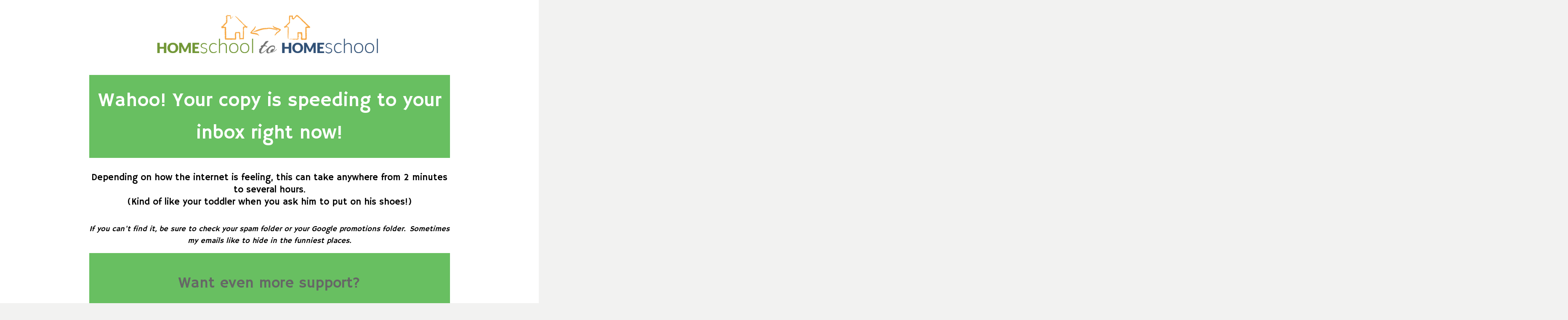

--- FILE ---
content_type: text/html; charset=UTF-8
request_url: https://homeschooltohomeschool.com/freebalancebookthankyou/
body_size: 9259
content:
<!DOCTYPE html>
<!--[if IE 7]>
<html class="ie ie7" lang="en-US">
<![endif]-->
<!--[if IE 8]>
<html class="ie ie8" lang="en-US">
<![endif]-->
<!--[if !(IE 7) | !(IE 8)  ]><!-->
<html lang="en-US"class="tcb">
<!--<![endif]-->
<head>
	<style type="text/css"> .ttfm1{font-family: 'Pacifico';font-size:1.6em;line-height:1.6em;color:;}  .ttfm2{font-family: 'Hammersmith One';font-size:1.6em;line-height:1.6em;color:;}  .ttfm3{font-family: 'Roboto Slab';font-size:1.6em;line-height:1.6em;color:;}  .ttfm4{font-family: 'Kalam';font-size:1.6em;line-height:1.6em;color:;}  .ttfm5{font-family: 'Cookie';font-size:1.6em;line-height:1.6em;color:;}  .ttfm6{font-family: 'Lato';font-size:1.6em;line-height:1.6em;color:;} </style>	<meta charset="UTF-8"/>
				
			<meta name="viewport" content="width=device-width, initial-scale=1.0"/>

	<link href="//fonts.googleapis.com/css?family=Lato:300,400,700,300italic,400italic,700italic" rel="stylesheet" type="text/css" /><meta name='robots' content='index, follow, max-image-preview:large, max-snippet:-1, max-video-preview:-1' />

	<!-- This site is optimized with the Yoast SEO plugin v20.1 - https://yoast.com/wordpress/plugins/seo/ -->
	<title>7 Essential Balance Book Thank You OLD - Homeschool to Homeschool</title>
	<link rel="canonical" href="https://homeschooltohomeschool.com/freebalancebookthankyou/" />
	<meta property="og:locale" content="en_US" />
	<meta property="og:type" content="article" />
	<meta property="og:title" content="7 Essential Balance Book Thank You OLD - Homeschool to Homeschool" />
	<meta property="og:url" content="https://homeschooltohomeschool.com/freebalancebookthankyou/" />
	<meta property="og:site_name" content="Homeschool to Homeschool" />
	<meta property="article:modified_time" content="2017-08-26T22:43:25+00:00" />
	<meta name="twitter:card" content="summary_large_image" />
	<script type="application/ld+json" class="yoast-schema-graph">{"@context":"https://schema.org","@graph":[{"@type":"WebPage","@id":"https://homeschooltohomeschool.com/freebalancebookthankyou/","url":"https://homeschooltohomeschool.com/freebalancebookthankyou/","name":"7 Essential Balance Book Thank You OLD - Homeschool to Homeschool","isPartOf":{"@id":"https://homeschooltohomeschool.com/#website"},"datePublished":"2017-02-18T21:59:50+00:00","dateModified":"2017-08-26T22:43:25+00:00","breadcrumb":{"@id":"https://homeschooltohomeschool.com/freebalancebookthankyou/#breadcrumb"},"inLanguage":"en-US","potentialAction":[{"@type":"ReadAction","target":["https://homeschooltohomeschool.com/freebalancebookthankyou/"]}]},{"@type":"BreadcrumbList","@id":"https://homeschooltohomeschool.com/freebalancebookthankyou/#breadcrumb","itemListElement":[{"@type":"ListItem","position":1,"name":"Home","item":"https://homeschooltohomeschool.com/"},{"@type":"ListItem","position":2,"name":"7 Essential Balance Book Thank You OLD"}]},{"@type":"WebSite","@id":"https://homeschooltohomeschool.com/#website","url":"https://homeschooltohomeschool.com/","name":"Homeschool to Homeschool","description":"","potentialAction":[{"@type":"SearchAction","target":{"@type":"EntryPoint","urlTemplate":"https://homeschooltohomeschool.com/?s={search_term_string}"},"query-input":"required name=search_term_string"}],"inLanguage":"en-US"}]}</script>
	<!-- / Yoast SEO plugin. -->


<script type='application/javascript'>console.log('PixelYourSite Free version 9.3.2');</script>
<script type='application/javascript'>console.log('PixelYourSite Free version 9.3.2');</script>
<link rel='dns-prefetch' href='//static.addtoany.com' />
<link rel='dns-prefetch' href='//fonts.googleapis.com' />
		<!-- This site uses the Google Analytics by ExactMetrics plugin v8.2.2 - Using Analytics tracking - https://www.exactmetrics.com/ -->
		<!-- Note: ExactMetrics is not currently configured on this site. The site owner needs to authenticate with Google Analytics in the ExactMetrics settings panel. -->
					<!-- No tracking code set -->
				<!-- / Google Analytics by ExactMetrics -->
		<script type="text/javascript">
window._wpemojiSettings = {"baseUrl":"https:\/\/s.w.org\/images\/core\/emoji\/14.0.0\/72x72\/","ext":".png","svgUrl":"https:\/\/s.w.org\/images\/core\/emoji\/14.0.0\/svg\/","svgExt":".svg","source":{"concatemoji":"https:\/\/homeschooltohomeschool.com\/wp-includes\/js\/wp-emoji-release.min.js?ver=5d43dba698a4959b0f2a272582506655"}};
/*! This file is auto-generated */
!function(e,a,t){var n,r,o,i=a.createElement("canvas"),p=i.getContext&&i.getContext("2d");function s(e,t){var a=String.fromCharCode,e=(p.clearRect(0,0,i.width,i.height),p.fillText(a.apply(this,e),0,0),i.toDataURL());return p.clearRect(0,0,i.width,i.height),p.fillText(a.apply(this,t),0,0),e===i.toDataURL()}function c(e){var t=a.createElement("script");t.src=e,t.defer=t.type="text/javascript",a.getElementsByTagName("head")[0].appendChild(t)}for(o=Array("flag","emoji"),t.supports={everything:!0,everythingExceptFlag:!0},r=0;r<o.length;r++)t.supports[o[r]]=function(e){if(p&&p.fillText)switch(p.textBaseline="top",p.font="600 32px Arial",e){case"flag":return s([127987,65039,8205,9895,65039],[127987,65039,8203,9895,65039])?!1:!s([55356,56826,55356,56819],[55356,56826,8203,55356,56819])&&!s([55356,57332,56128,56423,56128,56418,56128,56421,56128,56430,56128,56423,56128,56447],[55356,57332,8203,56128,56423,8203,56128,56418,8203,56128,56421,8203,56128,56430,8203,56128,56423,8203,56128,56447]);case"emoji":return!s([129777,127995,8205,129778,127999],[129777,127995,8203,129778,127999])}return!1}(o[r]),t.supports.everything=t.supports.everything&&t.supports[o[r]],"flag"!==o[r]&&(t.supports.everythingExceptFlag=t.supports.everythingExceptFlag&&t.supports[o[r]]);t.supports.everythingExceptFlag=t.supports.everythingExceptFlag&&!t.supports.flag,t.DOMReady=!1,t.readyCallback=function(){t.DOMReady=!0},t.supports.everything||(n=function(){t.readyCallback()},a.addEventListener?(a.addEventListener("DOMContentLoaded",n,!1),e.addEventListener("load",n,!1)):(e.attachEvent("onload",n),a.attachEvent("onreadystatechange",function(){"complete"===a.readyState&&t.readyCallback()})),(e=t.source||{}).concatemoji?c(e.concatemoji):e.wpemoji&&e.twemoji&&(c(e.twemoji),c(e.wpemoji)))}(window,document,window._wpemojiSettings);
</script>
<style type="text/css">
img.wp-smiley,
img.emoji {
	display: inline !important;
	border: none !important;
	box-shadow: none !important;
	height: 1em !important;
	width: 1em !important;
	margin: 0 0.07em !important;
	vertical-align: -0.1em !important;
	background: none !important;
	padding: 0 !important;
}
</style>
	<link rel='stylesheet' id='tve_landing_page_lime-confirmation-page-css' href='https://homeschooltohomeschool.com/wp-content/plugins/thrive-visual-editor/landing-page/templates/css/lime-confirmation-page.css?ver=3.18' type='text/css' media='all' />
<link rel='stylesheet' id='tve_style_family_tve_flt-css' href='https://homeschooltohomeschool.com/wp-content/plugins/thrive-visual-editor/editor/css/thrive_flat.css?ver=3.18' type='text/css' media='all' />
<link rel='stylesheet' id='wp-block-library-css' href='https://homeschooltohomeschool.com/wp-includes/css/dist/block-library/style.min.css?ver=5d43dba698a4959b0f2a272582506655' type='text/css' media='all' />
<link rel='stylesheet' id='activecampaign-form-block-css' href='https://homeschooltohomeschool.com/wp-content/plugins/activecampaign-subscription-forms/activecampaign-form-block/build/style-index.css?ver=1733153987' type='text/css' media='all' />
<link rel='stylesheet' id='classic-theme-styles-css' href='https://homeschooltohomeschool.com/wp-includes/css/classic-themes.min.css?ver=1' type='text/css' media='all' />

<link rel='stylesheet' id='contact-form-7-css' href='https://homeschooltohomeschool.com/wp-content/plugins/contact-form-7/includes/css/styles.css?ver=5.7.4' type='text/css' media='all' />
<link rel='stylesheet' id='tve-ult-main-frame-css-css' href='https://homeschooltohomeschool.com/wp-content/plugins/thrive-ultimatum/tcb-bridge/assets/css/placeholders.css?ver=3.16' type='text/css' media='all' />
<link rel='stylesheet' id='tcf_7585f99dede5007bbd9d61a80ae58b71-css' href='//fonts.googleapis.com/css?family=Hammersmith+One%3A400&#038;ver=5d43dba698a4959b0f2a272582506655' type='text/css' media='all' />
<link rel='stylesheet' id='rise-style-css' href='https://homeschooltohomeschool.com/wp-content/themes/rise/style.css?ver=5d43dba698a4959b0f2a272582506655' type='text/css' media='all' />
<link rel='stylesheet' id='thrive-reset-css' href='https://homeschooltohomeschool.com/wp-content/themes/rise/css/reset.css?v=2.11.1' type='text/css' media='all' />
<link rel='stylesheet' id='thrive-main-style-css' href='https://homeschooltohomeschool.com/wp-content/themes/rise/css/main_blue.css?v=2.11.1' type='text/css' media='all' />
<link rel='stylesheet' id='addtoany-css' href='https://homeschooltohomeschool.com/wp-content/plugins/add-to-any/addtoany.min.css?ver=1.16' type='text/css' media='all' />
<script type='text/javascript' id='addtoany-core-js-before'>
window.a2a_config=window.a2a_config||{};a2a_config.callbacks=[];a2a_config.overlays=[];a2a_config.templates={};
</script>
<script type='text/javascript' async src='https://static.addtoany.com/menu/page.js' id='addtoany-core-js'></script>
<script type='text/javascript' src='https://homeschooltohomeschool.com/wp-includes/js/jquery/jquery.min.js?v=2.11.1' id='jquery-core-js'></script>
<script type='text/javascript' src='https://homeschooltohomeschool.com/wp-includes/js/jquery/jquery-migrate.min.js?v=2.11.1' id='jquery-migrate-js'></script>
<script type='text/javascript' async src='https://homeschooltohomeschool.com/wp-content/plugins/add-to-any/addtoany.min.js?ver=1.1' id='addtoany-jquery-js'></script>
<script type='text/javascript' src='https://homeschooltohomeschool.com/wp-includes/js/imagesloaded.min.js?ver=4.1.4' id='imagesloaded-js'></script>
<script type='text/javascript' src='https://homeschooltohomeschool.com/wp-includes/js/masonry.min.js?ver=4.2.2' id='masonry-js'></script>
<script type='text/javascript' src='https://homeschooltohomeschool.com/wp-includes/js/jquery/jquery.masonry.min.js?v=2.11.1' id='jquery-masonry-js'></script>
<script type='text/javascript' id='tve_frontend-js-extra'>
/* <![CDATA[ */
var tve_frontend_options = {"ajaxurl":"https:\/\/homeschooltohomeschool.com\/wp-admin\/admin-ajax.php","is_editor_page":"","page_events":[],"is_single":"1","social_fb_app_id":"","dash_url":"https:\/\/homeschooltohomeschool.com\/wp-content\/plugins\/thrive-visual-editor\/thrive-dashboard","queried_object":{"ID":3590,"post_author":"1"},"query_vars":{"page":"","pagename":"freebalancebookthankyou"},"$_POST":[],"translations":{"Copy":"Copy","empty_username":"ERROR: The username field is empty.","empty_password":"ERROR: The password field is empty.","empty_login":"ERROR: Enter a username or email address.","min_chars":"At least %s characters are needed","no_headings":"No headings found","registration_err":{"required_field":"<strong>Error<\/strong>: This field is required","required_email":"<strong>Error<\/strong>: Please type your email address.","invalid_email":"<strong>Error<\/strong>: The email address isn&#8217;t correct.","passwordmismatch":"<strong>Error<\/strong>: Password mismatch"}},"routes":{"posts":"https:\/\/homeschooltohomeschool.com\/wp-json\/tcb\/v1\/posts"},"nonce":"f35475a694","allow_video_src":"","lead_generation_custom_tag_apis":["activecampaign","aweber","convertkit","drip","klicktipp","mailchimp","sendlane","zapier"],"post_request_data":[],"ip":"18.218.140.42","current_user":[],"post_id":"3590","post_title":"7 Essential Balance Book Thank You OLD","post_type":"page","post_url":"https:\/\/homeschooltohomeschool.com\/freebalancebookthankyou\/","is_lp":"lime-confirmation-page","conditional_display":{"is_tooltip_dismissed":false}};
/* ]]> */
</script>
<script type='text/javascript' src='https://homeschooltohomeschool.com/wp-content/plugins/thrive-visual-editor/editor/js/dist/modules/general.min.js?ver=3.18' id='tve_frontend-js'></script>
<script type='text/javascript' src='https://homeschooltohomeschool.com/wp-includes/js/plupload/moxie.min.js?ver=1.3.5' id='moxiejs-js'></script>
<script type='text/javascript' src='https://homeschooltohomeschool.com/wp-content/plugins/pixelyoursite/dist/scripts/jquery.bind-first-0.2.3.min.js?v=2.11.1' id='jquery-bind-first-js'></script>
<script type='text/javascript' src='https://homeschooltohomeschool.com/wp-content/plugins/pixelyoursite/dist/scripts/js.cookie-2.1.3.min.js?ver=2.1.3' id='js-cookie-js'></script>
<script type='text/javascript' id='pys-js-extra'>
/* <![CDATA[ */
var pysOptions = {"staticEvents":{"facebook":{"init_event":[{"delay":0,"type":"static","name":"PageView","pixelIds":["1564765853829000"],"eventID":"7975d413-5a6c-41ba-ac95-157e76f645fd","params":{"page_title":"7 Essential Balance Book Thank You OLD","post_type":"page","post_id":3590,"plugin":"PixelYourSite","user_role":"guest","event_url":"homeschooltohomeschool.com\/freebalancebookthankyou\/"},"e_id":"init_event","ids":[],"hasTimeWindow":false,"timeWindow":0,"woo_order":"","edd_order":""}]}},"dynamicEvents":[],"triggerEvents":[],"triggerEventTypes":[],"facebook":{"pixelIds":["1564765853829000"],"advancedMatching":[],"removeMetadata":false,"contentParams":{"post_type":"page","post_id":3590,"content_name":"7 Essential Balance Book Thank You OLD"},"commentEventEnabled":true,"wooVariableAsSimple":false,"downloadEnabled":true,"formEventEnabled":true,"ajaxForServerEvent":true,"serverApiEnabled":false,"wooCRSendFromServer":false},"debug":"","siteUrl":"https:\/\/homeschooltohomeschool.com","ajaxUrl":"https:\/\/homeschooltohomeschool.com\/wp-admin\/admin-ajax.php","ajax_event":"a9e1d4b26b","enable_remove_download_url_param":"1","cookie_duration":"7","last_visit_duration":"60","gdpr":{"ajax_enabled":false,"all_disabled_by_api":false,"facebook_disabled_by_api":false,"analytics_disabled_by_api":false,"google_ads_disabled_by_api":false,"pinterest_disabled_by_api":false,"bing_disabled_by_api":false,"facebook_prior_consent_enabled":false,"analytics_prior_consent_enabled":true,"google_ads_prior_consent_enabled":null,"pinterest_prior_consent_enabled":true,"bing_prior_consent_enabled":true,"cookiebot_integration_enabled":false,"cookiebot_facebook_consent_category":"marketing","cookiebot_analytics_consent_category":"statistics","cookiebot_google_ads_consent_category":null,"cookiebot_pinterest_consent_category":"marketing","cookiebot_bing_consent_category":"marketing","consent_magic_integration_enabled":false,"real_cookie_banner_integration_enabled":false,"cookie_notice_integration_enabled":false,"cookie_law_info_integration_enabled":false},"woo":{"enabled":false},"edd":{"enabled":false}};
var pysOptions = {"staticEvents":{"facebook":{"init_event":[{"delay":0,"type":"static","name":"PageView","pixelIds":["1564765853829000"],"eventID":"149a8f34-85df-48c2-a6ba-0f7f9f265f95","params":{"page_title":"7 Essential Balance Book Thank You OLD","post_type":"page","post_id":3590,"plugin":"PixelYourSite","user_role":"guest","event_url":"homeschooltohomeschool.com\/freebalancebookthankyou\/"},"e_id":"init_event","ids":[],"hasTimeWindow":false,"timeWindow":0,"woo_order":"","edd_order":""}]}},"dynamicEvents":[],"triggerEvents":[],"triggerEventTypes":[],"facebook":{"pixelIds":["1564765853829000"],"advancedMatching":[],"removeMetadata":false,"contentParams":{"post_type":"page","post_id":3590,"content_name":"7 Essential Balance Book Thank You OLD"},"commentEventEnabled":true,"wooVariableAsSimple":false,"downloadEnabled":true,"formEventEnabled":true,"ajaxForServerEvent":true,"serverApiEnabled":false,"wooCRSendFromServer":false},"debug":"","siteUrl":"https:\/\/homeschooltohomeschool.com","ajaxUrl":"https:\/\/homeschooltohomeschool.com\/wp-admin\/admin-ajax.php","ajax_event":"a9e1d4b26b","enable_remove_download_url_param":"1","cookie_duration":"7","last_visit_duration":"60","gdpr":{"ajax_enabled":false,"all_disabled_by_api":false,"facebook_disabled_by_api":false,"analytics_disabled_by_api":false,"google_ads_disabled_by_api":false,"pinterest_disabled_by_api":false,"bing_disabled_by_api":false,"facebook_prior_consent_enabled":false,"analytics_prior_consent_enabled":true,"google_ads_prior_consent_enabled":null,"pinterest_prior_consent_enabled":true,"bing_prior_consent_enabled":true,"cookiebot_integration_enabled":false,"cookiebot_facebook_consent_category":"marketing","cookiebot_analytics_consent_category":"statistics","cookiebot_google_ads_consent_category":null,"cookiebot_pinterest_consent_category":"marketing","cookiebot_bing_consent_category":"marketing","consent_magic_integration_enabled":false,"real_cookie_banner_integration_enabled":false,"cookie_notice_integration_enabled":false,"cookie_law_info_integration_enabled":false},"woo":{"enabled":false},"edd":{"enabled":false}};
/* ]]> */
</script>
<script type='text/javascript' src='https://homeschooltohomeschool.com/wp-content/plugins/pixelyoursite/dist/scripts/public.js?ver=9.3.2' id='pys-js'></script>
<link rel="https://api.w.org/" href="https://homeschooltohomeschool.com/wp-json/" /><link rel="alternate" type="application/json" href="https://homeschooltohomeschool.com/wp-json/wp/v2/pages/3590" /><link rel="EditURI" type="application/rsd+xml" title="RSD" href="https://homeschooltohomeschool.com/xmlrpc.php?rsd" />
<link rel="wlwmanifest" type="application/wlwmanifest+xml" href="https://homeschooltohomeschool.com/wp-includes/wlwmanifest.xml" />

<link rel='shortlink' href='https://homeschooltohomeschool.com/?p=3590' />
<link rel="alternate" type="application/json+oembed" href="https://homeschooltohomeschool.com/wp-json/oembed/1.0/embed?url=https%3A%2F%2Fhomeschooltohomeschool.com%2Ffreebalancebookthankyou%2F" />
<link rel="alternate" type="text/xml+oembed" href="https://homeschooltohomeschool.com/wp-json/oembed/1.0/embed?url=https%3A%2F%2Fhomeschooltohomeschool.com%2Ffreebalancebookthankyou%2F&#038;format=xml" />
<meta name="p:domain_verify" content="5ac58418b01da7b85602cd6dec0e61fa"/>

<!-- Pinterest Tag -->
<script>
!function(e){if(!window.pintrk){window.pintrk = function () {
window.pintrk.queue.push(Array.prototype.slice.call(arguments))};var
  n=window.pintrk;n.queue=[],n.version="3.0";var
  t=document.createElement("script");t.async=!0,t.src=e;var
  r=document.getElementsByTagName("script")[0];
  r.parentNode.insertBefore(t,r)}}("https://s.pinimg.com/ct/core.js");
pintrk('load', '2612820536636', {em: '<user_email_address>'});
pintrk('page');
</script>
<noscript>
<img height="1" width="1" style="display:none;" alt=""
  src="https://ct.pinterest.com/v3/?tid=2612820536636&pd[em]=<hashed_email_address>&noscript=1" />
</noscript>
<!-- end Pinterest Tag --><style type="text/css">:not(#tve) .ttfm1{font-family: 'Pacifico' !important;font-weight: 400 !important;}.ttfm1 input, .ttfm1 select, .ttfm1 textarea, .ttfm1 button {font-family: 'Pacifico' !important;font-weight: 400 !important;}:not(#tve) .ttfm2{font-family: 'Hammersmith One' !important;font-weight: 400 !important;}.ttfm2 input, .ttfm2 select, .ttfm2 textarea, .ttfm2 button {font-family: 'Hammersmith One' !important;font-weight: 400 !important;}:not(#tve) .ttfm3{font-family: 'Roboto Slab' !important;font-weight: 400 !important;}.ttfm3 input, .ttfm3 select, .ttfm3 textarea, .ttfm3 button {font-family: 'Roboto Slab' !important;font-weight: 400 !important;}:not(#tve) .ttfm3.bold_text,.ttfm3 .bold_text,.ttfm3 b,.ttfm3 strong{font-weight: 700 !important;}.ttfm3.bold_text,.ttfm3 .bold_text,.ttfm3 b,.ttfm3 strong input, .ttfm3.bold_text,.ttfm3 .bold_text,.ttfm3 b,.ttfm3 strong select, .ttfm3.bold_text,.ttfm3 .bold_text,.ttfm3 b,.ttfm3 strong textarea, .ttfm3.bold_text,.ttfm3 .bold_text,.ttfm3 b,.ttfm3 strong button {font-weight: 700 !important;}:not(#tve) .ttfm4{font-family: 'Kalam' !important;font-weight: 700 !important;}.ttfm4 input, .ttfm4 select, .ttfm4 textarea, .ttfm4 button {font-family: 'Kalam' !important;font-weight: 700 !important;}:not(#tve) .ttfm5{font-family: 'Cookie' !important;font-weight: 400 !important;}.ttfm5 input, .ttfm5 select, .ttfm5 textarea, .ttfm5 button {font-family: 'Cookie' !important;font-weight: 400 !important;}:not(#tve) .ttfm6{font-family: 'Lato' !important;font-weight: 400 !important;}.ttfm6 input, .ttfm6 select, .ttfm6 textarea, .ttfm6 button {font-family: 'Lato' !important;font-weight: 400 !important;}:not(#tve) .ttfm6.bold_text,.ttfm6 .bold_text,.ttfm6 b,.ttfm6 strong{font-weight: 700 !important;}.ttfm6.bold_text,.ttfm6 .bold_text,.ttfm6 b,.ttfm6 strong input, .ttfm6.bold_text,.ttfm6 .bold_text,.ttfm6 b,.ttfm6 strong select, .ttfm6.bold_text,.ttfm6 .bold_text,.ttfm6 b,.ttfm6 strong textarea, .ttfm6.bold_text,.ttfm6 .bold_text,.ttfm6 b,.ttfm6 strong button {font-weight: 700 !important;}</style><style type="text/css" id="tve_global_variables">:root{--tcb-background-author-image:url(https://homeschooltohomeschool.com/wp-content/uploads/2017/07/ToriAnnPerkeyHeadshot.jpg);--tcb-background-user-image:url();--tcb-background-featured-image-thumbnail:url(https://homeschooltohomeschool.com/wp-content/plugins/thrive-visual-editor/editor/css/images/featured_image.png);}</style><link href='//fonts.googleapis.com/css?family=Roboto:100,400,300,500,700,300italic&subset=latin,latin-ext' rel='stylesheet' type='text/css'><link href='//fonts.googleapis.com/css?family=Roboto:100,400,300,500,700,300italic&subset=latin,latin-ext' rel='stylesheet' type='text/css'>		
		<link rel="icon" href="https://homeschooltohomeschool.com/wp-content/uploads/2019/06/cropped-CHFP-CHS-House-Icon-32x32.png" sizes="32x32" />
<link rel="icon" href="https://homeschooltohomeschool.com/wp-content/uploads/2019/06/cropped-CHFP-CHS-House-Icon-192x192.png" sizes="192x192" />
<link rel="apple-touch-icon" href="https://homeschooltohomeschool.com/wp-content/uploads/2019/06/cropped-CHFP-CHS-House-Icon-180x180.png" />
<meta name="msapplication-TileImage" content="https://homeschooltohomeschool.com/wp-content/uploads/2019/06/cropped-CHFP-CHS-House-Icon-270x270.png" />
			<style class="tve_custom_style">[data-tve-custom-colour="38146552"]{background-color:rgb(255,255,255) !important;box-shadow:transparent 0px 0px 8px 4px inset,transparent 0px 0px 7px 3px !important;border-color:rgb(91,91,91) !important;}</style> 			
	<style>
        html {
            height: auto;
        }

            html.tcb-editor {
                overflow-y: initial;
            }

            body:before, body:after {
                height: 0 !important;
            }

            .thrv_page_section .out {
                max-width: none
            }

            .tve_wrap_all {
                position: relative;
            }

            /* Content Width - inherit Content Width directly from LP settings */
            .thrv-page-section[data-inherit-lp-settings="1"] .tve-page-section-in {
                max-width: 1080px !important;
                max-width: var(--page-section-max-width) !important;
            }
			/* set the max-width also for over content settings */
            body.tcb-full-header .thrv_header,
            body.tcb-full-footer .thrv_footer {
                width: 100vw;
				max-width: 100vw;
                left: 50%;
                right: 50%;
                margin-left: -50vw !important;
                margin-right: -50vw !important;
            }
		</style>

	</head>
		<body data-rsssl=1 class="page-template-default page page-id-3590 custom-background tve_lp"style=""> 				<div class="wrp cnt bSe" style="display: none">
			<div class="awr"></div>
		</div>
		<div class="tve_wrap_all" id="tcb_landing_page">
			<div class="tve_post_lp tve_lp_lime-confirmation-page tve_lp_template_wrapper" style="">
								<div id="tve_flt" class="tve_flt tcb-style-wrap"><div id="tve_editor" class="tve_shortcode_editor tar-main-content" data-post-id="3590"><div class="tve_lp_header tve_empty_dropzone tve_content_width">
</div>
<div class="tve_lp_content tve_editor_main_content tve_empty_dropzone tve_content_width">
<div class="thrv_wrapper thrv_page_section" data-tve-style="1" style="margin-top: -140px !important;">
<div class="out" style="background-color: #EAEAEA" data-tve-custom-colour="38146552">
<div class="in darkSec" style="padding-top: 0px !important;">
<div class="cck tve_clearfix tve_empty_dropzone">
<div style="width: 572px;" class="thrv_wrapper tve_image_caption aligncenter">
<span class="tve_image_frame">
<img decoding="async" loading="lazy" class="tve_image" alt="" src="https://homeschooltohomeschool.com/wp-content/uploads/2016/09/HtoH-image.png" style="width: 572px;" width="572" height="167" scale="0">
</span>
</div><div class="thrv_wrapper thrv_content_container_shortcode">
<div class="tve_clear"></div>
<div class="tve_center tve_content_inner tve_empty_dropzone tve_clearfix" style="min-width: 50px; min-height: 2em; width: 857px;">
<h1 style="color: rgb(0, 0, 0); font-size: 48px; background-color: rgb(104, 191, 97); padding-bottom: 20px !important; padding-top: 20px !important;" class="tve_p_center ttfm2"><font color="#ffffff"><span class="tve_custom_font_size  rft" style="font-size: 60px;"></span><span class="tve_custom_font_size  rft" style="font-size: 46px;">Wahoo! Your copy is speeding to your inbox right now!</span></font></h1><p style="color: rgb(0, 0, 0); font-size: 18px; margin-top: 0px; margin-bottom: 35px;" class="tve_p_center ttfm2"><span class="tve_custom_font_size" style="font-size: 22px;">Depending on how the internet is feeling, this can take anywhere from 2 minutes to several hours. <br>(Kind of like your toddler when you ask him to put on his shoes!)</span></p><p class="ttfm2 tve_p_center" style="color: rgb(0, 0, 0); font-size: 18px; margin-top: 0px; margin-bottom: 35px;"><span class="italic_text">If you can't find it, be sure to check your spam folder or your </span><span class="italic_text">Google promotions folder. &nbsp;Sometimes my emails like to hide in the funniest places.</span>​</p><h2 class="tve_p_center rft ttfm2" style="color: rgb(255, 255, 255); background-color: rgb(104, 191, 97); font-size: 36px; padding-top: 20px !important; padding-bottom: 20px !important; margin-top: -20px !important;"><span class="bold_text ttfm2"></span><span class="tve_custom_font_size rft" style="font-size: 36px;">Want ﻿﻿even more﻿﻿ ﻿﻿support?﻿﻿﻿﻿</span><br></h2><div class="thrv_wrapper thrv_columns tve_clearfix">
<div class="tve_colm tve_oth tve_empty_dropzone"><div style="width: 300px;" class="thrv_wrapper tve_image_caption">
<span class="tve_image_frame">
<a href="https://www.facebook.com/homeschooltohomeschool/" target="_blank"><img decoding="async" loading="lazy" class="tve_image" alt="" src="https://homeschooltohomeschool.com/wp-content/uploads/2017/03/like-me-on-facebook.jpg" style="width: 300px;" width="273" height="108" scale="0"></a>
</span>
</div></div>
<div class="tve_colm tve_tth tve_lst tve_empty_dropzone"><p class="tve_p_left">Be sure to like my Facebook page -- <a href="https://www.facebook.com/homeschooltohomeschool/" target="_blank" class="">Homeschool to Homeschoo﻿l&nbsp;</a></p><p><a href="https://www.facebook.com/homeschooltohomeschool/" target="_blank">Click HERE to check it out.​</a></p><p class="tve_p_left">You'll get quick tips and tricks to make homeschooling easier ... <br>AND you can watch awesome videos that show resources you can use in your homeschool so your kids love to learn!</p></div>
</div>
</div>
<div class="tve_clear"></div>
</div>
</div>
</div>
</div>
</div>
</div><div class="tve_lp_content tve_editor_main_content tve_empty_dropzone tve_content_width"></div><div class="tve_lp_content tve_editor_main_content tve_empty_dropzone tve_content_width">
</div>
<div class="tve_lp_footer tve_empty_dropzone tve_content_width">
</div></div></div>			</div>
						<div class="fr-dropdown-holder tcb-style-wrap"></div>
		</div>
						<script type='text/javascript'>( $ => {
	/**
	 * Displays toast message from storage, it is used when the user is redirected after login
	 */
	if ( window.sessionStorage ) {
		$( window ).on( 'tcb_after_dom_ready', () => {
			let message = sessionStorage.getItem( 'tcb_toast_message' );

			if ( message ) {
				tcbToast( sessionStorage.getItem( 'tcb_toast_message' ), false );
				sessionStorage.removeItem( 'tcb_toast_message' );
			}
		} );
	}

	/**
	 * Displays toast message
	 */
	function tcbToast( message, error, callback ) {
		/* Also allow "message" objects */
		if ( typeof message !== 'string' ) {
			message = message.message || message.error || message.success;
		}
		if ( ! error ) {
			error = false;
		}
		TCB_Front.notificationElement.toggle( message, error ? 'error' : 'success', callback );
	}
} )( typeof ThriveGlobal === 'undefined' ? jQuery : ThriveGlobal.$j );
</script><style type="text/css" id="tve_notification_styles"></style>
<div class="tvd-toast tve-fe-message" style="display: none">
	<div class="tve-toast-message tve-success-message">
		<div class="tve-toast-icon-container">
			<span class="tve_tick thrv-svg-icon"></span>
		</div>
		<div class="tve-toast-message-container"></div>
	</div>
</div><noscript><img height="1" width="1" style="display: none;" src="https://www.facebook.com/tr?id=1564765853829000&ev=PageView&noscript=1&cd%5Bpage_title%5D=7+Essential+Balance+Book+Thank+You+OLD&cd%5Bpost_type%5D=page&cd%5Bpost_id%5D=3590&cd%5Bplugin%5D=PixelYourSite&cd%5Buser_role%5D=guest&cd%5Bevent_url%5D=homeschooltohomeschool.com%2Ffreebalancebookthankyou%2F" alt=""></noscript>
<noscript><img height="1" width="1" style="display: none;" src="https://www.facebook.com/tr?id=1564765853829000&ev=PageView&noscript=1&cd%5Bpage_title%5D=7+Essential+Balance+Book+Thank+You+OLD&cd%5Bpost_type%5D=page&cd%5Bpost_id%5D=3590&cd%5Bplugin%5D=PixelYourSite&cd%5Buser_role%5D=guest&cd%5Bevent_url%5D=homeschooltohomeschool.com%2Ffreebalancebookthankyou%2F" alt=""></noscript>
<script type='text/javascript' id='site_tracking-js-extra'>
/* <![CDATA[ */
var php_data = {"ac_settings":{"tracking_actid":25331510,"site_tracking_default":1,"site_tracking":1},"user_email":""};
/* ]]> */
</script>
<script type='text/javascript' src='https://homeschooltohomeschool.com/wp-content/plugins/activecampaign-subscription-forms/site_tracking.js?ver=5d43dba698a4959b0f2a272582506655' id='site_tracking-js'></script>
<script type='text/javascript' src='https://homeschooltohomeschool.com/wp-content/plugins/contact-form-7/includes/swv/js/index.js?ver=5.7.4' id='swv-js'></script>
<script type='text/javascript' id='contact-form-7-js-extra'>
/* <![CDATA[ */
var wpcf7 = {"api":{"root":"https:\/\/homeschooltohomeschool.com\/wp-json\/","namespace":"contact-form-7\/v1"},"cached":"1"};
/* ]]> */
</script>
<script type='text/javascript' src='https://homeschooltohomeschool.com/wp-content/plugins/contact-form-7/includes/js/index.js?ver=5.7.4' id='contact-form-7-js'></script>
<script type='text/javascript' src='https://homeschooltohomeschool.com/wp-content/plugins/thrive-visual-editor/editor/js/dist/modules/acf-dynamic-elements.min.js?v=3.18&#038;ver=3.18' id='tve_frontend_acf-dynamic-elements-js'></script>
<script type='text/javascript' src='https://homeschooltohomeschool.com/wp-content/plugins/thrive-visual-editor/editor/js/dist/modules/audio.min.js?v=3.18&#038;ver=3.18' id='tve_frontend_audio-js'></script>
<script type='text/javascript' src='https://homeschooltohomeschool.com/wp-content/plugins/thrive-visual-editor/editor/js/dist/carousel-libs.min.js?ver=3.18' id='carousel-libs-js'></script>
<script type='text/javascript' src='https://homeschooltohomeschool.com/wp-content/plugins/thrive-visual-editor/editor/js/dist/modules/carousel.min.js?v=3.18&#038;ver=3.18' id='tve_frontend_carousel-js'></script>
<script type='text/javascript' src='https://homeschooltohomeschool.com/wp-content/plugins/thrive-visual-editor/editor/js/dist/modules/contact-form-compat.min.js?v=3.18&#038;ver=3.18' id='tve_frontend_contact-form-compat-js'></script>
<script type='text/javascript' src='https://homeschooltohomeschool.com/wp-content/plugins/thrive-visual-editor/editor/js/dist/modules/content-reveal.min.js?v=3.18&#038;ver=3.18' id='tve_frontend_content-reveal-js'></script>
<script type='text/javascript' src='https://homeschooltohomeschool.com/wp-content/plugins/thrive-visual-editor/editor/js/dist/modules/countdown.min.js?v=3.18&#038;ver=3.18' id='tve_frontend_countdown-js'></script>
<script type='text/javascript' src='https://homeschooltohomeschool.com/wp-content/plugins/thrive-visual-editor/editor/js/dist/modules/conditional-display.min.js?v=3.18&#038;ver=3.18' id='tve_frontend_conditional-display-js'></script>
<script type='text/javascript' src='https://homeschooltohomeschool.com/wp-content/plugins/thrive-visual-editor/editor/js/dist/modules/search-form.min.js?v=3.18&#038;ver=3.18' id='tve_frontend_search-form-js'></script>
<script type='text/javascript' src='https://homeschooltohomeschool.com/wp-content/plugins/thrive-visual-editor/editor/js/dist/modules/dropdown.min.js?v=3.18&#038;ver=3.18' id='tve_frontend_dropdown-js'></script>
<script type='text/javascript' src='https://homeschooltohomeschool.com/wp-content/plugins/thrive-visual-editor/editor/js/dist/modules/divider.min.js?v=3.18&#038;ver=3.18' id='tve_frontend_divider-js'></script>
<script type='text/javascript' src='https://homeschooltohomeschool.com/wp-includes/js/plupload/plupload.min.js?ver=2.1.9' id='plupload-js'></script>
<script type='text/javascript' src='https://homeschooltohomeschool.com/wp-content/plugins/thrive-visual-editor/editor/js/dist/modules/file-upload.min.js?v=3.18&#038;ver=3.18' id='tve_frontend_file-upload-js'></script>
<script type='text/javascript' src='https://homeschooltohomeschool.com/wp-content/plugins/thrive-visual-editor/editor/js/dist/modules/fill-counter.min.js?v=3.18&#038;ver=3.18' id='tve_frontend_fill-counter-js'></script>
<script type='text/javascript' src='https://homeschooltohomeschool.com/wp-content/plugins/thrive-visual-editor/editor/js/dist/modules/number-counter.min.js?v=3.18&#038;ver=3.18' id='tve_frontend_number-counter-js'></script>
<script type='text/javascript' src='https://homeschooltohomeschool.com/wp-content/plugins/thrive-visual-editor/editor/js/dist/image-gallery-libs.min.js?ver=3.18' id='image-gallery-libs-js'></script>
<script type='text/javascript' src='https://homeschooltohomeschool.com/wp-content/plugins/thrive-visual-editor/editor/js/dist/modules/image-gallery.min.js?v=3.18&#038;ver=3.18' id='tve_frontend_image-gallery-js'></script>
<script type='text/javascript' src='https://homeschooltohomeschool.com/wp-content/plugins/thrive-visual-editor/editor/js/dist/modules/lead-generation.min.js?v=3.18&#038;ver=3.18' id='tve_frontend_lead-generation-js'></script>
<script type='text/javascript' src='https://homeschooltohomeschool.com/wp-content/plugins/thrive-visual-editor/editor/js/dist/modules/login.min.js?v=3.18&#038;ver=3.18' id='tve_frontend_login-js'></script>
<script type='text/javascript' src='https://homeschooltohomeschool.com/wp-content/plugins/thrive-visual-editor/editor/js/dist/modules/menu.min.js?v=3.18&#038;ver=3.18' id='tve_frontend_menu-js'></script>
<script type='text/javascript' src='https://homeschooltohomeschool.com/wp-content/plugins/thrive-visual-editor/editor/js/dist/modules/number-counter-compat.min.js?v=3.18&#038;ver=3.18' id='tve_frontend_number-counter-compat-js'></script>
<script type='text/javascript' src='https://homeschooltohomeschool.com/wp-content/plugins/thrive-visual-editor/editor/js/dist/modules/post-grid-compat.min.js?v=3.18&#038;ver=3.18' id='tve_frontend_post-grid-compat-js'></script>
<script type='text/javascript' src='https://homeschooltohomeschool.com/wp-content/plugins/thrive-visual-editor/editor/js/dist/modules/pagination.min.js?v=3.18&#038;ver=3.18' id='tve_frontend_pagination-js'></script>
<script type='text/javascript' src='https://homeschooltohomeschool.com/wp-content/plugins/thrive-visual-editor/editor/js/dist/modules/post-list.min.js?v=3.18&#038;ver=3.18' id='tve_frontend_post-list-js'></script>
<script type='text/javascript' src='https://homeschooltohomeschool.com/wp-content/plugins/thrive-visual-editor/editor/js/dist/modules/post-list-filter.min.js?v=3.18&#038;ver=3.18' id='tve_frontend_post-list-filter-js'></script>
<script type='text/javascript' src='https://homeschooltohomeschool.com/wp-content/plugins/thrive-visual-editor/editor/js/dist/modules/pricing-table.min.js?v=3.18&#038;ver=3.18' id='tve_frontend_pricing-table-js'></script>
<script type='text/javascript' src='https://homeschooltohomeschool.com/wp-content/plugins/thrive-visual-editor/editor/js/dist/modules/progress-bar.min.js?v=3.18&#038;ver=3.18' id='tve_frontend_progress-bar-js'></script>
<script type='text/javascript' src='https://homeschooltohomeschool.com/wp-content/plugins/thrive-visual-editor/editor/js/dist/modules/social-share.min.js?v=3.18&#038;ver=3.18' id='tve_frontend_social-share-js'></script>
<script type='text/javascript' src='https://homeschooltohomeschool.com/wp-content/plugins/thrive-visual-editor/editor/js/dist/modules/table.min.js?v=3.18&#038;ver=3.18' id='tve_frontend_table-js'></script>
<script type='text/javascript' src='https://homeschooltohomeschool.com/wp-content/plugins/thrive-visual-editor/editor/js/dist/modules/tabs.min.js?v=3.18&#038;ver=3.18' id='tve_frontend_tabs-js'></script>
<script type='text/javascript' src='https://homeschooltohomeschool.com/wp-content/plugins/thrive-visual-editor/editor/js/dist/modules/timer.min.js?v=3.18&#038;ver=3.18' id='tve_frontend_timer-js'></script>
<script type='text/javascript' src='https://homeschooltohomeschool.com/wp-content/plugins/thrive-visual-editor/editor/js/dist/modules/toc.min.js?v=3.18&#038;ver=3.18' id='tve_frontend_toc-js'></script>
<script type='text/javascript' src='https://homeschooltohomeschool.com/wp-content/plugins/thrive-visual-editor/editor/js/dist/modules/toggle.min.js?v=3.18&#038;ver=3.18' id='tve_frontend_toggle-js'></script>
<script type='text/javascript' src='https://homeschooltohomeschool.com/wp-content/plugins/thrive-visual-editor/editor/js/dist/modules/twitter.min.js?v=3.18&#038;ver=3.18' id='tve_frontend_twitter-js'></script>
<script type='text/javascript' src='https://homeschooltohomeschool.com/wp-content/plugins/thrive-visual-editor/editor/js/dist/modules/user-profile.min.js?v=3.18&#038;ver=3.18' id='tve_frontend_user-profile-js'></script>
<script type='text/javascript' src='https://homeschooltohomeschool.com/wp-content/plugins/thrive-visual-editor/editor/js/dist/modules/video.min.js?v=3.18&#038;ver=3.18' id='tve_frontend_video-js'></script>
<script type='text/javascript' id='thrive-main-script-js-extra'>
/* <![CDATA[ */
var ThriveApp = {"ajax_url":"https:\/\/homeschooltohomeschool.com\/wp-admin\/admin-ajax.php","is_singular":"1","post_type":"page","lazy_load_comments":"0","comments_loaded":"0","theme_uri":"https:\/\/homeschooltohomeschool.com\/wp-content\/themes\/rise","translations":{"ProductDetails":"Product Details"}};
/* ]]> */
</script>
<script type='text/javascript' src='https://homeschooltohomeschool.com/wp-content/themes/rise/js/script.js?v=2.11.1' id='thrive-main-script-js'></script>
<script type='text/javascript' id='tve-dash-frontend-js-extra'>
/* <![CDATA[ */
var tve_dash_front = {"ajaxurl":"https:\/\/homeschooltohomeschool.com\/wp-admin\/admin-ajax.php","force_ajax_send":"1","is_crawler":"","recaptcha":[],"post_id":"3590"};
/* ]]> */
</script>
<script type='text/javascript' src='https://homeschooltohomeschool.com/wp-content/plugins/thrive-visual-editor/thrive-dashboard/js/dist/frontend.min.js?ver=3.31' id='tve-dash-frontend-js'></script>
<script type="text/javascript">var tcb_current_post_lists=JSON.parse('[]'); var tcb_post_lists=tcb_post_lists?[...tcb_post_lists,...tcb_current_post_lists]:tcb_current_post_lists;</script><script type="text/javascript">/*<![CDATA[*/if ( !window.TL_Const ) {var TL_Const={"security":"4f9836a8d4","ajax_url":"https:\/\/homeschooltohomeschool.com\/wp-admin\/admin-ajax.php","action_conversion":"tve_leads_ajax_conversion","action_impression":"tve_leads_ajax_impression","custom_post_data":[],"current_screen":{"screen_type":3,"screen_id":3590},"ignored_fields":["email","_captcha_size","_captcha_theme","_captcha_type","_submit_option","_use_captcha","g-recaptcha-response","__tcb_lg_fc","__tcb_lg_msg","_state","_form_type","_error_message_option","_back_url","_submit_option","url","_asset_group","_asset_option","mailchimp_optin","tcb_token","tve_labels","tve_mapping","_api_custom_fields","_sendParams","_autofill"],"ajax_load":0};} else { window.TL_Front && TL_Front.extendConst && TL_Front.extendConst({"security":"4f9836a8d4","ajax_url":"https:\/\/homeschooltohomeschool.com\/wp-admin\/admin-ajax.php","action_conversion":"tve_leads_ajax_conversion","action_impression":"tve_leads_ajax_impression","custom_post_data":[],"current_screen":{"screen_type":3,"screen_id":3590},"ignored_fields":["email","_captcha_size","_captcha_theme","_captcha_type","_submit_option","_use_captcha","g-recaptcha-response","__tcb_lg_fc","__tcb_lg_msg","_state","_form_type","_error_message_option","_back_url","_submit_option","url","_asset_group","_asset_option","mailchimp_optin","tcb_token","tve_labels","tve_mapping","_api_custom_fields","_sendParams","_autofill"],"ajax_load":0})} /*]]> */</script><script type='text/javascript'>
/* <![CDATA[ */
var TVE_Ult_Data = {"ajaxurl":"https:\/\/homeschooltohomeschool.com\/wp-admin\/admin-ajax.php","ajax_load_action":"tve_ult_ajax_load","conversion_events_action":"tve_ult_conversion_event","shortcode_campaign_ids":[],"matched_display_settings":[],"campaign_ids":[],"post_id":3590,"is_singular":true,"tu_em":"","evergreen_redirects":[]};
/* ]]> */
</script>
		<script type="text/javascript" src="https://homeschooltohomeschool.com/wp-content/plugins/thrive-ultimatum/js/dist/no-campaign.min.js?v=3.16"></script>			</body>
</html>


<!-- Page cached by LiteSpeed Cache 6.5.2 on 2026-01-21 17:34:22 -->

--- FILE ---
content_type: text/css
request_url: https://homeschooltohomeschool.com/wp-content/plugins/thrive-visual-editor/landing-page/templates/css/lime-confirmation-page.css?ver=3.18
body_size: 3820
content:
html{background:none !important;min-height:100% !important;min-width:0 !important;height:auto !important;overflow-x:hidden}html.tve-html-editor{overflow-x:visible !important}.backstretch{display:none}#tcb_landing_page .float-left{float:left}#tcb_landing_page .float-right{float:right}.aligncenter{display:block;margin:10px auto}body{line-height:normal !important;letter-spacing:normal;height:auto !important;margin:0;overflow-x:hidden !important}body *{outline:none}body:before{display:none !important}body .scvps{margin:0 auto}body .tve_post_lp{min-width:285px}body .tve_post_lp .pddbg.in{max-width:100vw !important}body .tve_post_lp .scvps{max-width:100vw}body .wrp{width:auto}body .tve_wrap_all{background-size:cover;padding:0 0 10px 0}body h1,body h2,body h3,body h4,body h5,body h6{line-height:1em;letter-spacing:normal}body p{letter-spacing:normal;line-height:1.5em;margin-bottom:20px}body .wp-caption{border:0;background:none}body .wp-caption img{margin-bottom:0}body div .wp-caption{border:0}body .darkSec h1,body .darkSec h2,body .darkSec h3,body .darkSec h4,body .darkSec h5,body .darkSec h6,body .darkSec a,body .darkSec ul,body .darkSec ol,body .darkSec p{color:#333}body .darkSec p span{color:inherit}body .lightSec h1,body .lightSec h2,body .lightSec h3,body .lightSec h4,body .lightSec h5,body .lightSec h6,body .lightSec a,body .lightSec ul,body .lightSec ol,body .lightSec p{color:#fff}body .lightSec p span{color:inherit}.darkSec font span,.darkSec font a,.lightSec font span,.lightSec font a{color:inherit}.tve_lp_content:after,.tve_lp_header:after,.tve_lp_footer:after{content:"";display:block;clear:both;visibility:hidden;line-height:0;height:0}#tcb_landing_page .tve_shortcode_rendered .top,#tcb_landing_page .tve_shortcode_rendered .bottom{margin:0}.pddbg{background-size:cover;background-repeat:no-repeat}@media screen and (device-width: 768px) and (device-height: 1024px){.pdwbg,body.tve-lp-fixed{background-attachment:scroll !important;background-size:auto auto !important;background-position:center top !important}}@media screen and (device-width: 320px) and (device-height: 480px) and (-webkit-device-pixel-ratio: 2){.pdwbg,body.tve-lp-fixed{background-attachment:scroll !important;background-size:auto auto !important;background-position:center top !important}}@media screen and (device-width: 320px) and (device-height: 568px) and (-webkit-device-pixel-ratio: 2){.pdwbg,body.tve-lp-fixed{background-attachment:scroll !important;background-size:auto auto !important;background-position:center top !important}}@media screen and (device-width: 375px) and (device-height: 667px) and (-webkit-device-pixel-ratio: 2){.pdwbg,body.tve-lp-fixed{background-attachment:scroll !important;background-size:auto auto !important;background-position:center top !important}}iframe{max-width:100%}@media only screen and (min-device-width: 1024px) and (max-device-width: 1024px) and (min-device-height: 1366px) and (max-device-height: 1366px) and (min-width: 1366px) and (max-width: 1366px){body .tve_post_lp .pddbg.in{min-width:100vw}}body{min-height:100%;overflow-x:hidden}body.tve_lp{background-color:#f2f2f1;background-image:none}.tve_post_lp .thrv_contentbox_shortcode .tve_cb.tve_cb5.tve_blue{background:#6ab0dc}.thrv_wrapper.thrv_lead_generation.tve_blue .thrv_lead_generation_container button{background-image:linear-gradient(#6ab0dc, #488acb);box-shadow:0 3px 0 0 #355e7f}.thrv_wrapper.thrv_lead_generation.tve_blue .thrv_lead_generation_container button:hover{background-image:linear-gradient(#5ca7d3, #3e7dbd);box-shadow:0 3px 0 0 #2e5878}.thrv_wrapper.thrv_lead_generation.tve_blue .thrv_lead_generation_container button:active{background-image:linear-gradient(#3e7dbd, #5ca7d3);box-shadow:0 3px 0 0 #2e5878}.thrv_testimonial_shortcode .tve_ts1.tve_blue{background:#3e7dbd}.tve_post_lp .thrv_button_shortcode .tve_btn.tve_btn8.tve_blue,.tve_post_lp .thrv_button_shortcode .tve_btn.tve_btn6.tve_blue{background-image:linear-gradient(#6ab0dc, #488acb);box-shadow:0 3px 0 0 #355e7f}.tve_post_lp .thrv_button_shortcode .tve_btn.tve_btn8.tve_blue:hover,.tve_post_lp .thrv_button_shortcode .tve_btn.tve_btn6.tve_blue:hover{background-image:linear-gradient(#5ca7d3, #3e7dbd);box-shadow:0 3px 0 0 #2e5878}.tve_post_lp .thrv_button_shortcode .tve_btn.tve_btn8.tve_blue:active,.tve_post_lp .thrv_button_shortcode .tve_btn.tve_btn6.tve_blue:active{background-image:linear-gradient(#3e7dbd, #5ca7d3);box-shadow:0 3px 0 0 #2e5878}.tve_post_lp .thrv_contentbox_shortcode .tve_cb.tve_cb5.tve_black{background:#868686}.thrv_wrapper.thrv_lead_generation.tve_black .thrv_lead_generation_container button{background-image:linear-gradient(#868686, #5a5a5a);box-shadow:0 3px 0 0 #434343}.thrv_wrapper.thrv_lead_generation.tve_black .thrv_lead_generation_container button:hover{background-image:linear-gradient(#767676, #505050);box-shadow:0 3px 0 0 #3b3b3b}.thrv_wrapper.thrv_lead_generation.tve_black .thrv_lead_generation_container button:active{background-image:linear-gradient(#505050, #767676);box-shadow:0 3px 0 0 #3b3b3b}.thrv_testimonial_shortcode .tve_ts1.tve_black{background:#505050}.tve_post_lp .thrv_button_shortcode .tve_btn.tve_btn8.tve_black,.tve_post_lp .thrv_button_shortcode .tve_btn.tve_btn6.tve_black{background-image:linear-gradient(#868686, #5a5a5a);box-shadow:0 3px 0 0 #434343}.tve_post_lp .thrv_button_shortcode .tve_btn.tve_btn8.tve_black:hover,.tve_post_lp .thrv_button_shortcode .tve_btn.tve_btn6.tve_black:hover{background-image:linear-gradient(#767676, #505050);box-shadow:0 3px 0 0 #3b3b3b}.tve_post_lp .thrv_button_shortcode .tve_btn.tve_btn8.tve_black:active,.tve_post_lp .thrv_button_shortcode .tve_btn.tve_btn6.tve_black:active{background-image:linear-gradient(#505050, #767676);box-shadow:0 3px 0 0 #3b3b3b}.tve_post_lp .thrv_contentbox_shortcode .tve_cb.tve_cb5.tve_green{background:#80cb79}.thrv_wrapper.thrv_lead_generation.tve_green .thrv_lead_generation_container button{background-image:linear-gradient(#80cb79, #56b151);box-shadow:0 3px 0 0 #40723d}.thrv_wrapper.thrv_lead_generation.tve_green .thrv_lead_generation_container button:hover{background-image:linear-gradient(#6fc268, #4ba446);box-shadow:0 3px 0 0 #386b34}.thrv_wrapper.thrv_lead_generation.tve_green .thrv_lead_generation_container button:active{background-image:linear-gradient(#4ba446, #6fc268);box-shadow:0 3px 0 0 #386b34}.thrv_testimonial_shortcode .tve_ts1.tve_green{background:#68bf61}.tve_post_lp .thrv_button_shortcode .tve_btn.tve_btn8.tve_green,.tve_post_lp .thrv_button_shortcode .tve_btn.tve_btn6.tve_green{background-image:linear-gradient(#80cb79, #56b151);box-shadow:0 3px 0 0 #40723d}.tve_post_lp .thrv_button_shortcode .tve_btn.tve_btn8.tve_green:hover,.tve_post_lp .thrv_button_shortcode .tve_btn.tve_btn6.tve_green:hover{background-image:linear-gradient(#6fc268, #4ba446);box-shadow:0 3px 0 0 #386b34}.tve_post_lp .thrv_button_shortcode .tve_btn.tve_btn8.tve_green:active,.tve_post_lp .thrv_button_shortcode .tve_btn.tve_btn6.tve_green:active{background-image:linear-gradient(#4ba446, #6fc268);box-shadow:0 3px 0 0 #386b34}.tve_post_lp .thrv_contentbox_shortcode .tve_cb.tve_cb5.tve_white{background:#fcfcfc}.thrv_wrapper.thrv_lead_generation.tve_white .thrv_lead_generation_container button{background-image:linear-gradient(#dfdfdf, #cfcfcf);box-shadow:0 3px 0 0 #b7b7b7}.thrv_wrapper.thrv_lead_generation.tve_white .thrv_lead_generation_container button:hover{background-image:linear-gradient(#d6d6d6, #c2c2c2);box-shadow:0 3px 0 0 #ababab}.thrv_wrapper.thrv_lead_generation.tve_white .thrv_lead_generation_container button:active{background-image:linear-gradient(#c2c2c2, #d6d6d6);box-shadow:0 3px 0 0 #ababab}.thrv_testimonial_shortcode .tve_ts1.tve_white{background:#e1e1e1}.tve_post_lp .thrv_button_shortcode .tve_btn.tve_btn8.tve_white,.tve_post_lp .thrv_button_shortcode .tve_btn.tve_btn6.tve_white{background-image:linear-gradient(#dfdfdf, #cfcfcf);box-shadow:0 3px 0 0 #b7b7b7}.tve_post_lp .thrv_button_shortcode .tve_btn.tve_btn8.tve_white:hover,.tve_post_lp .thrv_button_shortcode .tve_btn.tve_btn6.tve_white:hover{background-image:linear-gradient(#d6d6d6, #c2c2c2);box-shadow:0 3px 0 0 #ababab}.tve_post_lp .thrv_button_shortcode .tve_btn.tve_btn8.tve_white:active,.tve_post_lp .thrv_button_shortcode .tve_btn.tve_btn6.tve_white:active{background-image:linear-gradient(#c2c2c2, #d6d6d6);box-shadow:0 3px 0 0 #ababab}.tve_post_lp .thrv_contentbox_shortcode .tve_cb.tve_cb5.tve_orange{background:#f9ae56}.thrv_wrapper.thrv_lead_generation.tve_orange .thrv_lead_generation_container button{background-image:linear-gradient(#f9ae56, #f5863a);box-shadow:0 3px 0 0 #896d38}.thrv_wrapper.thrv_lead_generation.tve_orange .thrv_lead_generation_container button:hover{background-image:linear-gradient(#f1a649, #e97a31);box-shadow:0 3px 0 0 #8e5625}.thrv_wrapper.thrv_lead_generation.tve_orange .thrv_lead_generation_container button:active{background-image:linear-gradient(#e97a31, #f1a649);box-shadow:0 3px 0 0 #8e5625}.thrv_testimonial_shortcode .tve_ts1.tve_orange{background:#e97a31}.tve_post_lp .thrv_button_shortcode .tve_btn.tve_btn8.tve_orange,.tve_post_lp .thrv_button_shortcode .tve_btn.tve_btn6.tve_orange{background-image:linear-gradient(#f9ae56, #f5863a);box-shadow:0 3px 0 0 #896d38}.tve_post_lp .thrv_button_shortcode .tve_btn.tve_btn8.tve_orange:hover,.tve_post_lp .thrv_button_shortcode .tve_btn.tve_btn6.tve_orange:hover{background-image:linear-gradient(#f1a649, #e97a31);box-shadow:0 3px 0 0 #8e5625}.tve_post_lp .thrv_button_shortcode .tve_btn.tve_btn8.tve_orange:active,.tve_post_lp .thrv_button_shortcode .tve_btn.tve_btn6.tve_orange:active{background-image:linear-gradient(#e97a31, #f1a649);box-shadow:0 3px 0 0 #8e5625}.tve_post_lp .thrv_contentbox_shortcode .tve_cb.tve_cb5.tve_purple{background:#be9cd2}.thrv_wrapper.thrv_lead_generation.tve_purple .thrv_lead_generation_container button{background-image:linear-gradient(#be9cd2, #9e6bbc);box-shadow:0 3px 0 0 #684f77}.thrv_wrapper.thrv_lead_generation.tve_purple .thrv_lead_generation_container button:hover{background-image:linear-gradient(#b48bc9, #8f5eaf);box-shadow:0 3px 0 0 #614671}.thrv_wrapper.thrv_lead_generation.tve_purple .thrv_lead_generation_container button:active{background-image:linear-gradient(#8f5eaf, #b48bc9);box-shadow:0 3px 0 0 #614671}.thrv_testimonial_shortcode .tve_ts1.tve_purple{background:#8f5eaf}.tve_post_lp .thrv_button_shortcode .tve_btn.tve_btn8.tve_purple,.tve_post_lp .thrv_button_shortcode .tve_btn.tve_btn6.tve_purple{background-image:linear-gradient(#be9cd2, #9e6bbc);box-shadow:0 3px 0 0 #684f77}.tve_post_lp .thrv_button_shortcode .tve_btn.tve_btn8.tve_purple:hover,.tve_post_lp .thrv_button_shortcode .tve_btn.tve_btn6.tve_purple:hover{background-image:linear-gradient(#b48bc9, #8f5eaf);box-shadow:0 3px 0 0 #614671}.tve_post_lp .thrv_button_shortcode .tve_btn.tve_btn8.tve_purple:active,.tve_post_lp .thrv_button_shortcode .tve_btn.tve_btn6.tve_purple:active{background-image:linear-gradient(#8f5eaf, #b48bc9);box-shadow:0 3px 0 0 #614671}.tve_post_lp .thrv_contentbox_shortcode .tve_cb.tve_cb5.tve_red{background:#ed5b49}.thrv_wrapper.thrv_lead_generation.tve_red .thrv_lead_generation_container button{background-image:linear-gradient(#ed5b49, #e33d31);box-shadow:0 3px 0 0 #8b2e25}.thrv_wrapper.thrv_lead_generation.tve_red .thrv_lead_generation_container button:hover{background-image:linear-gradient(#e34e3c, #d53428);box-shadow:0 3px 0 0 #84271e}.thrv_wrapper.thrv_lead_generation.tve_red .thrv_lead_generation_container button:active{background-image:linear-gradient(#d53428, #e34e3c);box-shadow:0 3px 0 0 #84271e}.thrv_testimonial_shortcode .tve_ts1.tve_red{background:#d53428}.tve_post_lp .thrv_button_shortcode .tve_btn.tve_btn8.tve_red,.tve_post_lp .thrv_button_shortcode .tve_btn.tve_btn6.tve_red{background-image:linear-gradient(#ed5b49, #e33d31);box-shadow:0 3px 0 0 #8b2e25}.tve_post_lp .thrv_button_shortcode .tve_btn.tve_btn8.tve_red:hover,.tve_post_lp .thrv_button_shortcode .tve_btn.tve_btn6.tve_red:hover{background-image:linear-gradient(#e34e3c, #d53428);box-shadow:0 3px 0 0 #84271e}.tve_post_lp .thrv_button_shortcode .tve_btn.tve_btn8.tve_red:active,.tve_post_lp .thrv_button_shortcode .tve_btn.tve_btn6.tve_red:active{background-image:linear-gradient(#d53428, #e34e3c);box-shadow:0 3px 0 0 #84271e}.tve_post_lp .thrv_contentbox_shortcode .tve_cb.tve_cb5.tve_teal{background:#36ada7}.thrv_wrapper.thrv_lead_generation.tve_teal .thrv_lead_generation_container button{background-image:linear-gradient(#36ada7, #24857d);box-shadow:0 3px 0 0 #1b5c58}.thrv_wrapper.thrv_lead_generation.tve_teal .thrv_lead_generation_container button:hover{background-image:linear-gradient(#2a9d98, #1c6e67);box-shadow:0 3px 0 0 #15504c}.thrv_wrapper.thrv_lead_generation.tve_teal .thrv_lead_generation_container button:active{background-image:linear-gradient(#1c6e67, #2a9d98);box-shadow:0 3px 0 0 #15504c}.thrv_testimonial_shortcode .tve_ts1.tve_teal{background:#1c6e67}.tve_post_lp .thrv_button_shortcode .tve_btn.tve_btn8.tve_teal,.tve_post_lp .thrv_button_shortcode .tve_btn.tve_btn6.tve_teal{background-image:linear-gradient(#36ada7, #24857d);box-shadow:0 3px 0 0 #1b5c58}.tve_post_lp .thrv_button_shortcode .tve_btn.tve_btn8.tve_teal:hover,.tve_post_lp .thrv_button_shortcode .tve_btn.tve_btn6.tve_teal:hover{background-image:linear-gradient(#2a9d98, #1c6e67);box-shadow:0 3px 0 0 #15504c}.tve_post_lp .thrv_button_shortcode .tve_btn.tve_btn8.tve_teal:active,.tve_post_lp .thrv_button_shortcode .tve_btn.tve_btn6.tve_teal:active{background-image:linear-gradient(#1c6e67, #2a9d98);box-shadow:0 3px 0 0 #15504c}.tve_post_lp .tve_lp_header{min-height:30px}.tve_post_lp .tve_lp_content .out{width:6170px;margin-left:-2500px}.rtl .tve_post_lp .tve_lp_content .out{margin-right:-2500px;margin-left:auto}.tve_post_lp .out .in{padding:20px}.tve_post_lp .out .in.pddbg .cck{margin-left:auto;margin-right:auto;max-width:1080px}.tve_post_lp .tve_lp_header .out,.tve_post_lp .tve_lp_footer .out{margin-left:0;margin-right:0}.tve_lp_footer{padding-top:100px}[class*="tve_lp_lime-"] .tve_content_width,[class*="tve_lp_lime-"] .thrv_page_section .out .in{margin-left:auto;margin-right:auto;max-width:1170px}[class*="tve_lp_lime-"] a,[class*="tve_lp_lime-"] a:hover{color:inherit}[class*="tve_lp_lime-"] .bold_text{font-weight:700}[class*="tve_lp_lime-"] h1,[class*="tve_lp_lime-"] h2,[class*="tve_lp_lime-"] h3,[class*="tve_lp_lime-"] h4,[class*="tve_lp_lime-"] h5,[class*="tve_lp_lime-"] h6,[class*="tve_lp_lime-"] p,[class*="tve_lp_lime-"] blockquote,[class*="tve_lp_lime-"] a,[class*="tve_lp_lime-"] address,[class*="tve_lp_lime-"] pre,[class*="tve_lp_lime-"] blockquote,[class*="tve_lp_lime-"] ul,[class*="tve_lp_lime-"] li{font-family:'Lato', serif;color:#000}[class*="tve_lp_lime-"] h1,[class*="tve_lp_lime-"] h2,[class*="tve_lp_lime-"] h3,[class*="tve_lp_lime-"] h4,[class*="tve_lp_lime-"] h5,[class*="tve_lp_lime-"] h6{font-weight:400}[class*="tve_lp_lime-"] h1{font-size:48px}[class*="tve_lp_lime-"] h2{font-size:36px}[class*="tve_lp_lime-"] h3{font-size:24px}[class*="tve_lp_lime-"] h4{font-size:18px}[class*="tve_lp_lime-"] h5{font-size:15px}[class*="tve_lp_lime-"] h6{font-size:14px}[class*="tve_lp_lime-"] p{color:#3a3a3a;font-size:18px;font-weight:400}[class*="tve_lp_lime-"] p.bold_text{font-weight:700}[class*="tve_lp_lime-"] a{text-decoration:underline}[class*="tve_lp_lime-"] ul.thrv_wrapper{list-style-type:none}[class*="tve_lp_lime-"] ul.thrv_wrapper li{color:#3a3a3a;font-weight:400;font-size:15px;padding-left:10px}[class*="tve_lp_lime-"] ul.thrv_wrapper li:before{content:'\f054';color:#3a3a3a;font-family:'tlp-icon-limevideolesson';font-size:10px;margin-right:10px}[class*="tve_lp_lime-"] ol.thrv_wrapper{margin-left:25px}[class*="tve_lp_lime-"] ol.thrv_wrapper li{color:#3a3a3a;font-weight:400;font-size:15px;padding-left:5px}[class*="tve_lp_lime-"] #tve_editor ol.thrv_wrapper li,[class*="tve_lp_lime-"] #tve_editor ul.thrv_wrapper li{margin-bottom:20px}[class*="tve_lp_lime-"] pre{font-family:'Lato', serif;border-radius:5px;border-left:15px solid #6bbe65;background-image:none;background:#e1e1e1;color:#000;font-size:18px}[class*="tve_lp_lime-"] .thrv_wrapper.tve_image_caption p.wp-caption-text{color:#555555;font-style:normal}[class*="tve_lp_lime-"] p.wp-caption-text{font-weight:400;font-size:14px}[class*="tve_lp_lime-"] table thead tr.tve_table_row th{font-family:'Lato', serif;background:#6bbe65;color:#fff;text-align:left;padding:25px}[class*="tve_lp_lime-"] table thead tr.tve_table_row th p{color:#fff;font-size:15px;font-weight:400}[class*="tve_lp_lime-"] table thead tr.tve_table_row th:first-child{border-top-left-radius:5px;border-bottom-left-radius:5px}[class*="tve_lp_lime-"] table thead tr.tve_table_row th:last-child{border-top-right-radius:5px;border-bottom-right-radius:5px}[class*="tve_lp_lime-"] table tbody tr.tve_table_row{border-radius:5px}[class*="tve_lp_lime-"] table tbody tr.tve_table_row td{padding:25px}[class*="tve_lp_lime-"] table tbody tr.tve_table_row td p{color:#000;font-weight:700;font-size:15px}[class*="tve_lp_lime-"] table tbody tr.tve_table_row:nth-child(odd) td{background:#fff}[class*="tve_lp_lime-"] table tbody tr.tve_table_row:nth-child(even) td{background:#e1e1e1}[class*="tve_lp_lime-"] .thrv_testimonial_shortcode.thrv_wrapper .tve_ts1.tve_ts .tve_ts_o{background:transparent}[class*="tve_lp_lime-"] .thrv_testimonial_shortcode .tve_ts1{border-radius:5px;box-shadow:none;border:0;padding:45px 25px 60px 50px;width:100%}[class*="tve_lp_lime-"] .thrv_testimonial_shortcode .tve_ts1 p{color:#fff}[class*="tve_lp_lime-"] .thrv_testimonial_shortcode .tve_ts1 .tve_ts_ql{display:none}[class*="tve_lp_lime-"] .thrv_testimonial_shortcode .tve_ts1.tve_ts .tve_ts_o{margin-bottom:0;position:absolute}[class*="tve_lp_lime-"] .thrv_testimonial_shortcode .tve_ts1.tve_ts .tve_ts_o>span{padding:0 20px 5px 10px;vertical-align:bottom}[class*="tve_lp_lime-"] .thrv_testimonial_shortcode .tve_ts1.tve_ts .tve_ts_o img{border-radius:100px;box-sizing:content-box;-webkit-box-sizing:content-box;border-width:8px;border-style:solid}[class*="tve_lp_lime-"] .thrv_testimonial_shortcode .tve_ts1.tve_white p{color:#000}[class*="tve_lp_lime-"] .thrv_testimonial_shortcode .tve_ts1.tve_white .tve_ts_o>span{color:#4d4c4c}[class*="tve_lp_lime-"] .thrv_testimonial_shortcode .tve_ts1.tve_white .tve_ts_o img{border-color:#e9e9e8}[class*="tve_lp_lime-"] .thrv_testimonial_shortcode .tve_ts1 .tve_ts_o{font-family:'Lato', serif;color:#898989;font-weight:400;font-size:14px;left:-8px;bottom:-45px}[class*="tve_lp_lime-"] .thrv_testimonial_shortcode .tve_ts1 .tve_ts_o span{font-style:normal;padding-bottom:10px}[class*="tve_lp_lime-"] .thrv_testimonial_shortcode .tve_ts1 .tve_ts_o b{font-size:14px}[class*="tve_lp_lime-"] .thrv_testimonial_shortcode .tve_ts1 .tve_ts_o br{display:none}[class*="tve_lp_lime-"] .thrv_testimonial_shortcode .tve_ts1 .tve_ts_o img{height:67px;width:67px}[class*="tve_lp_lime-"] .thrv_testimonial_shortcode .tve_ts1 .tve_ts_t{position:relative}[class*="tve_lp_lime-"] .thrv_testimonial_shortcode .tve_ts1 .tve_ts_t p{font-family:'Lato', serif;font-weight:300;font-style:italic;font-size:18px}[class*="tve_lp_lime-"] .thrv_testimonial_shortcode .tve_ts1 .tve_ts_t p.bold_text{font-weight:700}[class*="tve_lp_lime-"] .thrv_testimonial_shortcode .tve_ts1 .tve_ts_t:before{font-family:'Lato', serif;content:'\0201C';color:#acacac;font-size:36px;position:absolute;left:-20px;top:0}[class*="tve_lp_lime-"] .thrv_contentbox_shortcode.thrv_wrapper .tve_cb.tve_cb5{border:0}[class*="tve_lp_lime-"] .tve_cb.tve_cb5{border-radius:3px;box-shadow:none}[class*="tve_lp_lime-"] .tve_cb.tve_cb5 .tve_cb_cnt{padding:30px 20px}[class*="tve_lp_lime-"] .thrv_lead_generation.thrv_lead_generation_vertical input[type='text'],[class*="tve_lp_lime-"] .thrv_lead_generation.thrv_lead_generation_vertical input[type="email"]{margin-bottom:20px}[class*="tve_lp_lime-"] .thrv_lead_generation.thrv_lead_generation_vertical button{padding:26px 10px}[class*="tve_lp_lime-"] .thrv_lead_generation.thrv_lead_generation_horizontal button{padding:25px 10px 26px}[class*="tve_lp_lime-"] .thrv_lead_generation .thrv_lead_generation_container input[type="text"],[class*="tve_lp_lime-"] .thrv_lead_generation .thrv_lead_generation_container input[type="email"]{font-family:'Lato', serif;border-radius:3px;background:#f7f7f7;border:1px solid #a3a3a3;color:#a2a2a2;font-size:15px;line-height:18px;font-weight:400;margin-top:0;padding:28px 20px !important}[class*="tve_lp_lime-"] .thrv_lead_generation .thrv_lead_generation_container input[type="text"]:hover,[class*="tve_lp_lime-"] .thrv_lead_generation .thrv_lead_generation_container input[type="email"]:hover{border-radius:3px;border:1px solid #6bbe65}[class*="tve_lp_lime-"] .thrv_lead_generation .thrv_lead_generation_container input[type="text"]:focus,[class*="tve_lp_lime-"] .thrv_lead_generation .thrv_lead_generation_container input[type="email"]:focus{border-radius:3px;box-shadow:0 0 5px 0 #6bbe65;background:#fff;border:1px solid #6bbe65;color:#000000}[class*="tve_lp_lime-"] .thrv_lead_generation .thrv_lead_generation_container button{border-radius:3px;font-family:'Lato', serif;font-weight:700;font-size:18px;text-transform:uppercase;word-wrap:break-word}[class*="tve_lp_lime-"] .thrv_lead_generation .thrv_lead_generation_container button:hover{border:0}[class*="tve_lp_lime-"] .thrv_lead_generation .thrv_lead_generation_container button:active{border-top:0}[class*="tve_lp_lime-"] .thrv_button_shortcode.thrv_wrapper .tve_btn.tve_btn8,[class*="tve_lp_lime-"] .thrv_button_shortcode.thrv_wrapper .tve_btn.tve_btn6{border-bottom:0}[class*="tve_lp_lime-"] .thrv_button_shortcode.thrv_wrapper .tve_btn.tve_btn8:hover,[class*="tve_lp_lime-"] .thrv_button_shortcode.thrv_wrapper .tve_btn.tve_btn6:hover{border-bottom:0}[class*="tve_lp_lime-"] .thrv_button_shortcode .tve_btn.tve_bigBtn a{padding:24px 36px}[class*="tve_lp_lime-"] .thrv_button_shortcode .tve_btn.tve_normalBtn a{padding:16px 20px}[class*="tve_lp_lime-"] .thrv_button_shortcode .tve_btn.tve_btn8,[class*="tve_lp_lime-"] .thrv_button_shortcode .tve_btn.tve_btn6{border-radius:3px;font-family:'Lato', serif;font-weight:700;font-size:18px;text-transform:uppercase}[class*="tve_lp_lime-"] .thrv_button_shortcode .tve_btn.tve_btn8 a,[class*="tve_lp_lime-"] .thrv_button_shortcode .tve_btn.tve_btn6 a{text-shadow:none}[class*="tve_lp_lime-"] .thrv_button_shortcode .tve_btn.tve_btn8.tve_normalBtn,[class*="tve_lp_lime-"] .thrv_button_shortcode .tve_btn.tve_btn6.tve_normalBtn{font-size:12px}@font-face{font-family:'tlp-icon-limevideolesson';src:url("fonts/lime-video-lesson/tlp-icon-limevideolesson.eot?-o8i8n3");src:url("fonts/lime-video-lesson/tlp-icon-limevideolesson.eot?#iefix-o8i8n3") format("embedded-opentype"),url("fonts/lime-video-lesson/tlp-icon-limevideolesson.woff?-o8i8n3") format("woff"),url("fonts/lime-video-lesson/tlp-icon-limevideolesson.ttf?-o8i8n3") format("truetype"),url("fonts/lime-video-lesson/tlp-icon-limevideolesson.svg?-o8i8n3#tlp-icon-bigpictureconfirmation") format("svg");font-weight:normal;font-style:normal}[class^="lime-icon"],[class*=" lime-icon"]{color:#fff;font-family:'tlp-icon-limevideolesson' !important;speak:none;font-style:normal;font-weight:normal;font-variant:normal;text-transform:none;line-height:1;-webkit-font-smoothing:antialiased;-moz-osx-font-smoothing:grayscale}.lime-icon-lock:before{content:'\e600';font-weight:300}.tve_p_lb_background{font-family:'Lato', serif}.thrv_contentbox_shortcode .tve_cb_symbol.tve_blue>.thrv_cb_text span.tve_sc_text{color:#488acb}.thrv_contentbox_shortcode .tve_cb_symbol.tve_black>.thrv_cb_text span.tve_sc_text{color:#5a5a5a}.thrv_contentbox_shortcode .tve_cb_symbol.tve_green>.thrv_cb_text span.tve_sc_text{color:#6bbe65}.thrv_contentbox_shortcode .tve_cb_symbol.tve_white>.thrv_cb_text span.tve_sc_text{color:#898989}.thrv_contentbox_shortcode .tve_cb_symbol.tve_orange>.thrv_cb_text span.tve_sc_text{color:#f5863a}.thrv_contentbox_shortcode .tve_cb_symbol.tve_purple>.thrv_cb_text span.tve_sc_text{color:#9e6bbc}.thrv_contentbox_shortcode .tve_cb_symbol.tve_red>.thrv_cb_text span.tve_sc_text{color:#e33d31}.thrv_contentbox_shortcode .tve_cb_symbol.tve_teal>.thrv_cb_text span.tve_sc_text{color:#24857d}.tve_post_lp .tve_lp_header{min-height:130px}.tve_lp_lime-confirmation-page .thrv_contentbox_shortcode.thrv_wrapper .tve_cb.tve_cb_symbol{box-shadow:none;background:transparent;margin-top:0;margin-left:50px;padding-top:0}.tve_lp_lime-confirmation-page .thrv_contentbox_shortcode.thrv_wrapper .tve_cb.tve_cb_symbol .tve_cb_cnt p{font-family:'Lato', serif;color:#898989;font-size:14px}.tve_lp_lime-confirmation-page .thrv_contentbox_shortcode.thrv_wrapper .tve_cb.tve_cb_symbol>.thrv_cb_text{border-radius:0 !important;border-width:0 1px 0 0;border-color:#c2c2c2}.tve_lp_lime-confirmation-page .thrv_contentbox_shortcode.thrv_wrapper .tve_cb.tve_cb_symbol>.thrv_cb_text span.tve_sc_text{font-family:'Lato', serif;background:transparent;font-size:48px;font-weight:400;height:40px;line-height:40px;padding:0}.tve_lp_lime-confirmation-page .thrv_contentbox_shortcode.thrv_wrapper .tve_cb.tve_cb_symbol.tve_sb_bot{margin-bottom:0;margin-left:0;margin-right:50px;padding-bottom:0}.tve_lp_lime-confirmation-page .thrv_contentbox_shortcode.thrv_wrapper .tve_cb.tve_cb_symbol.tve_sb_bot>.thrv_cb_text.aligncenter{transform:translate(100%, -50%);border-width:0 0 0 1px;right:0;left:auto;top:50%;bottom:auto}.tve_lp_lime-confirmation-page .thrv_contentbox_shortcode.thrv_wrapper .tve_cb.tve_cb_symbol>.thrv_cb_text.aligncenter{transform:translate(-100%, -50%);left:0;top:50%}.tve_lp_lime-confirmation-page .tve_lp_footer{padding-top:50px}@media only screen and (max-width: 1080px){.tve_post_lp .tve_lp_content{padding:0 20px}.tve_lp_copy_sales_page.tve_post_lp .tve_lp_header .out{width:100%;margin-left:-20px;padding-left:20px;padding-right:20px}.tve_lp_copy_sales_page.tve_post_lp .tve_lp_header .out .in{margin-left:0;margin-right:0}.tve_lp_copy_sales_page.tve_post_lp .tve_lp_header .out.pswr{margin-left:0;padding-left:0;padding-right:0}.tve_lp_copy_sales_page.tve_post_lp .tve_lp_header .out.pswr .in.pddbg{margin-left:-20px;margin-right:-20px;padding-left:20px;padding-right:20px;height:100% !important}.tve_lp_template_wrapper:not(.tve_lp_blank).tve_post_lp .tve_lp_content .out{width:100%;margin-left:-20px;padding-left:20px;padding-right:20px}.tve_lp_template_wrapper:not(.tve_lp_blank).tve_post_lp .tve_lp_content .out.pswr{margin-left:0;padding-left:0;padding-right:0}.rtl .tve_lp_template_wrapper:not(.tve_lp_blank).tve_post_lp .tve_lp_content .out.pswr{padding-right:20px}.tve_lp_template_wrapper:not(.tve_lp_blank).tve_post_lp .tve_lp_content .out.pswr .in.pddbg{margin-left:-20px;margin-right:-20px;padding-left:20px;padding-right:20px;height:100% !important}.tve_lp_template_wrapper:not(.tve_lp_blank).tve_post_lp .tve_lp_content .out.pswr .in.pdwbg{width:auto}.rtl .tve_lp_template_wrapper:not(.tve_lp_blank).tve_post_lp .tve_lp_content .out{margin-right:-20px}.rtl .tve_lp_template_wrapper:not(.tve_lp_blank).tve_post_lp .tve_lp_content .out .in{padding:20px}.tve_lp_template_wrapper:not(.tve_lp_blank).tve_post_lp .tve_lp_header .out,.tve_lp_template_wrapper:not(.tve_lp_blank).tve_post_lp .tve_lp_footer .out{padding-left:20px;padding-right:20px}.tve_lp_template_wrapper:not(.tve_lp_blank).tve_post_lp .tve_lp_header .out.pswr,.tve_lp_template_wrapper:not(.tve_lp_blank).tve_post_lp .tve_lp_footer .out.pswr{padding-left:0;padding-right:0}.tve_lp_template_wrapper:not(.tve_lp_blank).tve_post_lp .tve_lp_header .out.pswr .in.pddbg,.tve_lp_template_wrapper:not(.tve_lp_blank).tve_post_lp .tve_lp_footer .out.pswr .in.pddbg{padding-left:20px;padding-right:20px}.rtl .tve_lp_template_wrapper:not(.tve_lp_blank).tve_post_lp .tve_lp_header .out,.rtl .tve_lp_template_wrapper:not(.tve_lp_blank).tve_post_lp .tve_lp_footer .out{margin-right:-20px}.rtl .tve_lp_template_wrapper:not(.tve_lp_blank).tve_post_lp .tve_lp_header .out .in,.rtl .tve_lp_template_wrapper:not(.tve_lp_blank).tve_post_lp .tve_lp_footer .out .in{padding:20px}}@media only screen and (min-device-width: 768px) and (max-device-width: 1024px) and (orientation: landscape) and (-webkit-min-device-pixel-ratio: 2){body .tve_post_lp .out .in.pddbg{max-width:1024px !important;width:1024px !important}}@media only screen and (max-width: 774px){.thrv_lead_generation .tve_lg_input_container.tve_submit_container button[type="submit"]{padding:20px}.thrv_responsive_video{position:relative}.thrv_responsive_video:after{background:none;display:none}.tve_p_lb_close{height:40px !important;line-height:30px !important;font-size:30px !important;width:40px !important}body .tve_p_lb_background .tve_p_lb_content{padding-left:10px;padding-right:10px}.tve_arr_btn:before{display:none}}@media only screen and (max-width: 540px){.thrv_lead_generation .tve_lg_input_container.tve_submit_container button[type="submit"]{font-size:20px !important;padding:10px}}@media only screen and (max-width: 380px){.tve_post_lp .tve_btn.tve_bigBtn{min-width:200px}}@media only screen and (max-width: 540px){.tve_lp .tve_image_caption{margin-top:10px !important;margin-bottom:10px !important}}


--- FILE ---
content_type: application/javascript
request_url: https://prism.app-us1.com/?a=25331510&u=https%3A%2F%2Fhomeschooltohomeschool.com%2Ffreebalancebookthankyou%2F
body_size: 120
content:
window.visitorGlobalObject=window.visitorGlobalObject||window.prismGlobalObject;window.visitorGlobalObject.setVisitorId('2df4a614-67fe-4df3-b2c4-1ab1c256103d', '25331510');window.visitorGlobalObject.setWhitelistedServices('tracking', '25331510');